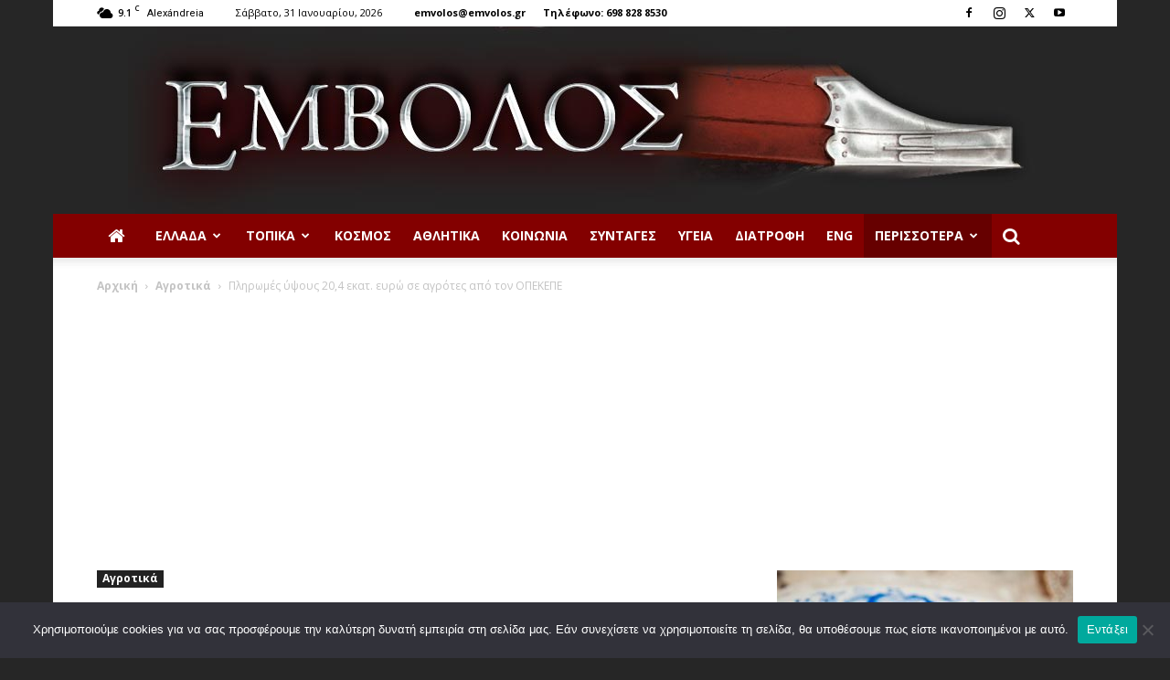

--- FILE ---
content_type: text/html; charset=utf-8
request_url: https://www.google.com/recaptcha/api2/aframe
body_size: 266
content:
<!DOCTYPE HTML><html><head><meta http-equiv="content-type" content="text/html; charset=UTF-8"></head><body><script nonce="f2kZdy14-wBmdNupC8PhwA">/** Anti-fraud and anti-abuse applications only. See google.com/recaptcha */ try{var clients={'sodar':'https://pagead2.googlesyndication.com/pagead/sodar?'};window.addEventListener("message",function(a){try{if(a.source===window.parent){var b=JSON.parse(a.data);var c=clients[b['id']];if(c){var d=document.createElement('img');d.src=c+b['params']+'&rc='+(localStorage.getItem("rc::a")?sessionStorage.getItem("rc::b"):"");window.document.body.appendChild(d);sessionStorage.setItem("rc::e",parseInt(sessionStorage.getItem("rc::e")||0)+1);localStorage.setItem("rc::h",'1769831651543');}}}catch(b){}});window.parent.postMessage("_grecaptcha_ready", "*");}catch(b){}</script></body></html>